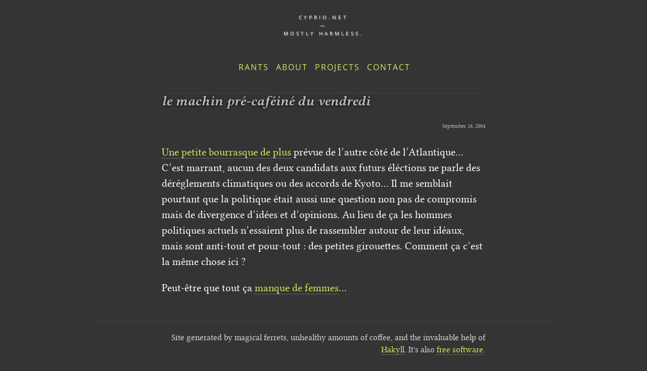

--- FILE ---
content_type: text/html; charset=utf-8
request_url: https://cyprio.net/wtf/2004-09-16-930.wtf.html
body_size: 1118
content:
<!doctype html>
<html class="no-js" lang="en">
    <head>
        <title>Mostly harmless - le machin pré-caféiné du vendredi</title>
        <meta charset="utf-8" />
        <meta http-equiv="X-UA-Compatible" content="IE=edge,chrome=1" />
        <meta name="description" content="Mostly harmless" />
        <meta name="viewport" content="width=device-width, initial-scale=1.0" />
        <meta property="og:type" content="website" />
        <meta property="og:site_name" content="Mostly harmless" />
        <meta property="og:locale" content="en_US" />
        
        <meta property="article:author" content="Arnaud Berthomier" />
         
        <meta property="og:title" content="le machin pré-caféiné du vendredi" />
          
        <link rel="alternate" type="application/rss+xml" title="wtf? (RSS format)" href="../wtf/index.xml" />
        <link rel="stylesheet" href="../css/main.css" media="screen" />
    </head>
    <body>
        <header>
            <p id="logo">
                <a href="../">
                    cyprio.net<br /><br />
                    —<br /><br />
                    Mostly harmless.
                </a>
            </p>
            <nav>
                <a href="../wtf/" title="The bloggy thing">Rants</a>
                <a href="../about.html">About</a>
                <a href="../projects.html">Projects</a>
                <a href="../contact.html">Contact</a>
            </nav>
        </header>
        <div id="content"><article>
    <header>
        <h1>le machin pré-caféiné du vendredi</h1>
        <span class="date">September 16, 2004</span>
        
    </header>
    <p><a href="http://www.liberation.fr/page.php?Article=239273">Une petite bourrasque de
plus</a> prévue de l’autre côté
de l’Atlantique… C’est marrant, aucun des deux candidats aux futurs
éléctions ne parle des déréglements climatiques ou des accords de Kyoto… Il
me semblait pourtant que la politique était aussi une question non pas de
compromis mais de divergence d’idées et d’opinions. Au lieu de ça les hommes
politiques actuels n’essaient plus de rassembler autour de leur idéaux, mais
sont anti-tout et pour-tout : des petites girouettes. Comment ça c’est la même
chose ici ?</p>
<p>Peut-être que tout ça <a href="http://www.educweb.org/Ingrid/indexFr.htm">manque de
femmes</a>…</p>
</article>
</div>
        <footer>
            Site generated by magical ferrets, unhealthy amounts of coffee, and
            the invaluable help of
            <a href="http://jaspervdj.be/hakyll">Hakyll</a>. It's also
            <a href="https://github.com/oz/cyprio.net">free software</a>.
        </footer>
        <script async defer src="../js/main.js"></script>
    </body>
</html>


--- FILE ---
content_type: text/css; charset=utf-8
request_url: https://cyprio.net/css/colors.css
body_size: 138
content:
:root {
    --background-color: #343434;
    --text-color: #fff;
    --link-color: #d9e85f;
    --link-border-color: #999;
    --titles-color: #bbb;
    --titles-border-color: #444;
    --img-caption-color: #cccccc;
    --article-header-color: #bbb;
    --footer-border-color: #444;
    --separator-border-color: #fff;
}


--- FILE ---
content_type: text/css; charset=utf-8
request_url: https://cyprio.net/css/header.css
body_size: 124
content:
/* Logo */
#logo {
    color: #fff;
    font-family: "Open Sans", sans-serif;
    font-size: 10px;
    line-height: 8px;
    text-transform: uppercase;
    letter-spacing: 4px;
    text-align: center;
    width: 200px;
    margin: 0px auto 50px;
    text-shadow: 1px 1px 3px #888;
}

#logo a {
    color: #fff;
    border: none;
}

/* Navigation */
nav {
    width: 100%;
    padding: 2px;
    font-family: "Open Sans", sans-serif;
    font-size: 1em;
    text-align: center;
    letter-spacing: 2px;
}

nav a {
    border: none;
    padding: 2px 4px;
    -moz-transition: all 0.2s ease-in;
    -webkit-transition: all 0.2s ease-in;
    -o-transition: all 0.2s ease-in;
    transition: all 0.2s ease-in;
    text-transform: uppercase;
    cursor: pointer;
}

nav a:hover {
    border: none;
    text-shadow: 0px 1px 6px #000;
}


--- FILE ---
content_type: text/css; charset=utf-8
request_url: https://cyprio.net/css/layout-default.css
body_size: 98
content:
body {
    background-color: var(--background-color);
    color: var(--text-color);
}

header,
#content,
footer {
    width: 50%;
    margin: 10px auto;
}

header,
footer {
    padding: 20px 10%;
}

footer {
    border-top: 1px solid var(--footer-border-color);
    margin-top: 3em;
    font-family: "Libertine", serif;
    font-size: 1.04em; /* 0.8em * 1.3em from text-font */
    line-height: 1.5em;
    font-display: swap;
    text-align: right;
    color: #d9d9d9; /* darkened text color */
}

#content {
    font-family: "Libertine", serif;
    font-size: 1.3em;
    line-height: 1.5em;
    font-display: swap;
}
